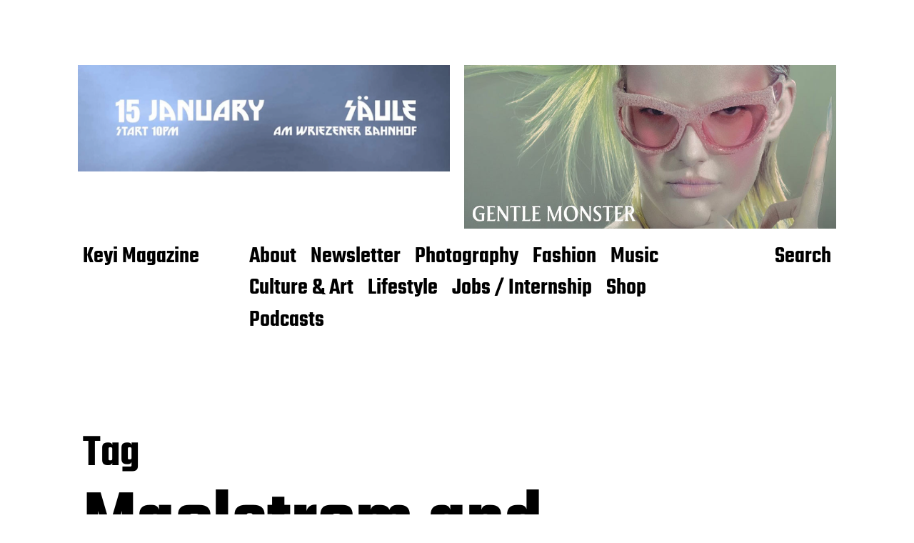

--- FILE ---
content_type: text/html; charset=UTF-8
request_url: https://www.keyimagazine.com/tag/maelstrom-and-louisahhh/
body_size: 14759
content:
<!DOCTYPE html>

<html class="no-js" lang="en-US">

	<head>

		<meta http-equiv="content-type" content="text/html" charset="UTF-8" />
		<meta name="viewport" content="width=device-width, initial-scale=1.0" >

		<link rel="profile" href="https://gmpg.org/xfn/11">

		<meta name='robots' content='index, follow, max-image-preview:large, max-snippet:-1, max-video-preview:-1' />
	<style>img:is([sizes="auto" i], [sizes^="auto," i]) { contain-intrinsic-size: 3000px 1500px }</style>
	
	<!-- This site is optimized with the Yoast SEO plugin v26.4 - https://yoast.com/wordpress/plugins/seo/ -->
	<title>Maelstrom and Louisahhh Archives - Keyi Magazine</title>
	<link rel="canonical" href="https://www.keyimagazine.com/tag/maelstrom-and-louisahhh/" />
	<meta property="og:locale" content="en_US" />
	<meta property="og:type" content="article" />
	<meta property="og:title" content="Maelstrom and Louisahhh Archives - Keyi Magazine" />
	<meta property="og:url" content="https://www.keyimagazine.com/tag/maelstrom-and-louisahhh/" />
	<meta property="og:site_name" content="Keyi Magazine" />
	<meta name="twitter:card" content="summary_large_image" />
	<script type="application/ld+json" class="yoast-schema-graph">{"@context":"https://schema.org","@graph":[{"@type":"CollectionPage","@id":"https://www.keyimagazine.com/tag/maelstrom-and-louisahhh/","url":"https://www.keyimagazine.com/tag/maelstrom-and-louisahhh/","name":"Maelstrom and Louisahhh Archives - Keyi Magazine","isPartOf":{"@id":"https://www.keyimagazine.com/#website"},"primaryImageOfPage":{"@id":"https://www.keyimagazine.com/tag/maelstrom-and-louisahhh/#primaryimage"},"image":{"@id":"https://www.keyimagazine.com/tag/maelstrom-and-louisahhh/#primaryimage"},"thumbnailUrl":"https://www.keyimagazine.com/wp-content/uploads/2023/01/I-am-not-a-casualty-copy2-copie.jpg","breadcrumb":{"@id":"https://www.keyimagazine.com/tag/maelstrom-and-louisahhh/#breadcrumb"},"inLanguage":"en-US"},{"@type":"ImageObject","inLanguage":"en-US","@id":"https://www.keyimagazine.com/tag/maelstrom-and-louisahhh/#primaryimage","url":"https://www.keyimagazine.com/wp-content/uploads/2023/01/I-am-not-a-casualty-copy2-copie.jpg","contentUrl":"https://www.keyimagazine.com/wp-content/uploads/2023/01/I-am-not-a-casualty-copy2-copie.jpg","width":900,"height":900},{"@type":"BreadcrumbList","@id":"https://www.keyimagazine.com/tag/maelstrom-and-louisahhh/#breadcrumb","itemListElement":[{"@type":"ListItem","position":1,"name":"Home","item":"https://www.keyimagazine.com/"},{"@type":"ListItem","position":2,"name":"Maelstrom and Louisahhh"}]},{"@type":"WebSite","@id":"https://www.keyimagazine.com/#website","url":"https://www.keyimagazine.com/","name":"Keyi Magazine","description":"Keyi Magazine - Fashion, art , music magazine","potentialAction":[{"@type":"SearchAction","target":{"@type":"EntryPoint","urlTemplate":"https://www.keyimagazine.com/?s={search_term_string}"},"query-input":{"@type":"PropertyValueSpecification","valueRequired":true,"valueName":"search_term_string"}}],"inLanguage":"en-US"}]}</script>
	<!-- / Yoast SEO plugin. -->


<link rel='dns-prefetch' href='//www.googletagmanager.com' />
<link rel="alternate" type="application/rss+xml" title="Keyi Magazine &raquo; Feed" href="https://www.keyimagazine.com/feed/" />
<link rel="alternate" type="application/rss+xml" title="Keyi Magazine &raquo; Maelstrom and Louisahhh Tag Feed" href="https://www.keyimagazine.com/tag/maelstrom-and-louisahhh/feed/" />
<script type="text/javascript">
/* <![CDATA[ */
window._wpemojiSettings = {"baseUrl":"https:\/\/s.w.org\/images\/core\/emoji\/16.0.1\/72x72\/","ext":".png","svgUrl":"https:\/\/s.w.org\/images\/core\/emoji\/16.0.1\/svg\/","svgExt":".svg","source":{"wpemoji":"https:\/\/www.keyimagazine.com\/wp-includes\/js\/wp-emoji.js?ver=6.8.3","twemoji":"https:\/\/www.keyimagazine.com\/wp-includes\/js\/twemoji.js?ver=6.8.3"}};
/**
 * @output wp-includes/js/wp-emoji-loader.js
 */

/**
 * Emoji Settings as exported in PHP via _print_emoji_detection_script().
 * @typedef WPEmojiSettings
 * @type {object}
 * @property {?object} source
 * @property {?string} source.concatemoji
 * @property {?string} source.twemoji
 * @property {?string} source.wpemoji
 * @property {?boolean} DOMReady
 * @property {?Function} readyCallback
 */

/**
 * Support tests.
 * @typedef SupportTests
 * @type {object}
 * @property {?boolean} flag
 * @property {?boolean} emoji
 */

/**
 * IIFE to detect emoji support and load Twemoji if needed.
 *
 * @param {Window} window
 * @param {Document} document
 * @param {WPEmojiSettings} settings
 */
( function wpEmojiLoader( window, document, settings ) {
	if ( typeof Promise === 'undefined' ) {
		return;
	}

	var sessionStorageKey = 'wpEmojiSettingsSupports';
	var tests = [ 'flag', 'emoji' ];

	/**
	 * Checks whether the browser supports offloading to a Worker.
	 *
	 * @since 6.3.0
	 *
	 * @private
	 *
	 * @returns {boolean}
	 */
	function supportsWorkerOffloading() {
		return (
			typeof Worker !== 'undefined' &&
			typeof OffscreenCanvas !== 'undefined' &&
			typeof URL !== 'undefined' &&
			URL.createObjectURL &&
			typeof Blob !== 'undefined'
		);
	}

	/**
	 * @typedef SessionSupportTests
	 * @type {object}
	 * @property {number} timestamp
	 * @property {SupportTests} supportTests
	 */

	/**
	 * Get support tests from session.
	 *
	 * @since 6.3.0
	 *
	 * @private
	 *
	 * @returns {?SupportTests} Support tests, or null if not set or older than 1 week.
	 */
	function getSessionSupportTests() {
		try {
			/** @type {SessionSupportTests} */
			var item = JSON.parse(
				sessionStorage.getItem( sessionStorageKey )
			);
			if (
				typeof item === 'object' &&
				typeof item.timestamp === 'number' &&
				new Date().valueOf() < item.timestamp + 604800 && // Note: Number is a week in seconds.
				typeof item.supportTests === 'object'
			) {
				return item.supportTests;
			}
		} catch ( e ) {}
		return null;
	}

	/**
	 * Persist the supports in session storage.
	 *
	 * @since 6.3.0
	 *
	 * @private
	 *
	 * @param {SupportTests} supportTests Support tests.
	 */
	function setSessionSupportTests( supportTests ) {
		try {
			/** @type {SessionSupportTests} */
			var item = {
				supportTests: supportTests,
				timestamp: new Date().valueOf()
			};

			sessionStorage.setItem(
				sessionStorageKey,
				JSON.stringify( item )
			);
		} catch ( e ) {}
	}

	/**
	 * Checks if two sets of Emoji characters render the same visually.
	 *
	 * This is used to determine if the browser is rendering an emoji with multiple data points
	 * correctly. set1 is the emoji in the correct form, using a zero-width joiner. set2 is the emoji
	 * in the incorrect form, using a zero-width space. If the two sets render the same, then the browser
	 * does not support the emoji correctly.
	 *
	 * This function may be serialized to run in a Worker. Therefore, it cannot refer to variables from the containing
	 * scope. Everything must be passed by parameters.
	 *
	 * @since 4.9.0
	 *
	 * @private
	 *
	 * @param {CanvasRenderingContext2D} context 2D Context.
	 * @param {string} set1 Set of Emoji to test.
	 * @param {string} set2 Set of Emoji to test.
	 *
	 * @return {boolean} True if the two sets render the same.
	 */
	function emojiSetsRenderIdentically( context, set1, set2 ) {
		// Cleanup from previous test.
		context.clearRect( 0, 0, context.canvas.width, context.canvas.height );
		context.fillText( set1, 0, 0 );
		var rendered1 = new Uint32Array(
			context.getImageData(
				0,
				0,
				context.canvas.width,
				context.canvas.height
			).data
		);

		// Cleanup from previous test.
		context.clearRect( 0, 0, context.canvas.width, context.canvas.height );
		context.fillText( set2, 0, 0 );
		var rendered2 = new Uint32Array(
			context.getImageData(
				0,
				0,
				context.canvas.width,
				context.canvas.height
			).data
		);

		return rendered1.every( function ( rendered2Data, index ) {
			return rendered2Data === rendered2[ index ];
		} );
	}

	/**
	 * Checks if the center point of a single emoji is empty.
	 *
	 * This is used to determine if the browser is rendering an emoji with a single data point
	 * correctly. The center point of an incorrectly rendered emoji will be empty. A correctly
	 * rendered emoji will have a non-zero value at the center point.
	 *
	 * This function may be serialized to run in a Worker. Therefore, it cannot refer to variables from the containing
	 * scope. Everything must be passed by parameters.
	 *
	 * @since 6.8.2
	 *
	 * @private
	 *
	 * @param {CanvasRenderingContext2D} context 2D Context.
	 * @param {string} emoji Emoji to test.
	 *
	 * @return {boolean} True if the center point is empty.
	 */
	function emojiRendersEmptyCenterPoint( context, emoji ) {
		// Cleanup from previous test.
		context.clearRect( 0, 0, context.canvas.width, context.canvas.height );
		context.fillText( emoji, 0, 0 );

		// Test if the center point (16, 16) is empty (0,0,0,0).
		var centerPoint = context.getImageData(16, 16, 1, 1);
		for ( var i = 0; i < centerPoint.data.length; i++ ) {
			if ( centerPoint.data[ i ] !== 0 ) {
				// Stop checking the moment it's known not to be empty.
				return false;
			}
		}

		return true;
	}

	/**
	 * Determines if the browser properly renders Emoji that Twemoji can supplement.
	 *
	 * This function may be serialized to run in a Worker. Therefore, it cannot refer to variables from the containing
	 * scope. Everything must be passed by parameters.
	 *
	 * @since 4.2.0
	 *
	 * @private
	 *
	 * @param {CanvasRenderingContext2D} context 2D Context.
	 * @param {string} type Whether to test for support of "flag" or "emoji".
	 * @param {Function} emojiSetsRenderIdentically Reference to emojiSetsRenderIdentically function, needed due to minification.
	 * @param {Function} emojiRendersEmptyCenterPoint Reference to emojiRendersEmptyCenterPoint function, needed due to minification.
	 *
	 * @return {boolean} True if the browser can render emoji, false if it cannot.
	 */
	function browserSupportsEmoji( context, type, emojiSetsRenderIdentically, emojiRendersEmptyCenterPoint ) {
		var isIdentical;

		switch ( type ) {
			case 'flag':
				/*
				 * Test for Transgender flag compatibility. Added in Unicode 13.
				 *
				 * To test for support, we try to render it, and compare the rendering to how it would look if
				 * the browser doesn't render it correctly (white flag emoji + transgender symbol).
				 */
				isIdentical = emojiSetsRenderIdentically(
					context,
					'\uD83C\uDFF3\uFE0F\u200D\u26A7\uFE0F', // as a zero-width joiner sequence
					'\uD83C\uDFF3\uFE0F\u200B\u26A7\uFE0F' // separated by a zero-width space
				);

				if ( isIdentical ) {
					return false;
				}

				/*
				 * Test for Sark flag compatibility. This is the least supported of the letter locale flags,
				 * so gives us an easy test for full support.
				 *
				 * To test for support, we try to render it, and compare the rendering to how it would look if
				 * the browser doesn't render it correctly ([C] + [Q]).
				 */
				isIdentical = emojiSetsRenderIdentically(
					context,
					'\uD83C\uDDE8\uD83C\uDDF6', // as the sequence of two code points
					'\uD83C\uDDE8\u200B\uD83C\uDDF6' // as the two code points separated by a zero-width space
				);

				if ( isIdentical ) {
					return false;
				}

				/*
				 * Test for English flag compatibility. England is a country in the United Kingdom, it
				 * does not have a two letter locale code but rather a five letter sub-division code.
				 *
				 * To test for support, we try to render it, and compare the rendering to how it would look if
				 * the browser doesn't render it correctly (black flag emoji + [G] + [B] + [E] + [N] + [G]).
				 */
				isIdentical = emojiSetsRenderIdentically(
					context,
					// as the flag sequence
					'\uD83C\uDFF4\uDB40\uDC67\uDB40\uDC62\uDB40\uDC65\uDB40\uDC6E\uDB40\uDC67\uDB40\uDC7F',
					// with each code point separated by a zero-width space
					'\uD83C\uDFF4\u200B\uDB40\uDC67\u200B\uDB40\uDC62\u200B\uDB40\uDC65\u200B\uDB40\uDC6E\u200B\uDB40\uDC67\u200B\uDB40\uDC7F'
				);

				return ! isIdentical;
			case 'emoji':
				/*
				 * Does Emoji 16.0 cause the browser to go splat?
				 *
				 * To test for Emoji 16.0 support, try to render a new emoji: Splatter.
				 *
				 * The splatter emoji is a single code point emoji. Testing for browser support
				 * required testing the center point of the emoji to see if it is empty.
				 *
				 * 0xD83E 0xDEDF (\uD83E\uDEDF) == 🫟 Splatter.
				 *
				 * When updating this test, please ensure that the emoji is either a single code point
				 * or switch to using the emojiSetsRenderIdentically function and testing with a zero-width
				 * joiner vs a zero-width space.
				 */
				var notSupported = emojiRendersEmptyCenterPoint( context, '\uD83E\uDEDF' );
				return ! notSupported;
		}

		return false;
	}

	/**
	 * Checks emoji support tests.
	 *
	 * This function may be serialized to run in a Worker. Therefore, it cannot refer to variables from the containing
	 * scope. Everything must be passed by parameters.
	 *
	 * @since 6.3.0
	 *
	 * @private
	 *
	 * @param {string[]} tests Tests.
	 * @param {Function} browserSupportsEmoji Reference to browserSupportsEmoji function, needed due to minification.
	 * @param {Function} emojiSetsRenderIdentically Reference to emojiSetsRenderIdentically function, needed due to minification.
	 * @param {Function} emojiRendersEmptyCenterPoint Reference to emojiRendersEmptyCenterPoint function, needed due to minification.
	 *
	 * @return {SupportTests} Support tests.
	 */
	function testEmojiSupports( tests, browserSupportsEmoji, emojiSetsRenderIdentically, emojiRendersEmptyCenterPoint ) {
		var canvas;
		if (
			typeof WorkerGlobalScope !== 'undefined' &&
			self instanceof WorkerGlobalScope
		) {
			canvas = new OffscreenCanvas( 300, 150 ); // Dimensions are default for HTMLCanvasElement.
		} else {
			canvas = document.createElement( 'canvas' );
		}

		var context = canvas.getContext( '2d', { willReadFrequently: true } );

		/*
		 * Chrome on OS X added native emoji rendering in M41. Unfortunately,
		 * it doesn't work when the font is bolder than 500 weight. So, we
		 * check for bold rendering support to avoid invisible emoji in Chrome.
		 */
		context.textBaseline = 'top';
		context.font = '600 32px Arial';

		var supports = {};
		tests.forEach( function ( test ) {
			supports[ test ] = browserSupportsEmoji( context, test, emojiSetsRenderIdentically, emojiRendersEmptyCenterPoint );
		} );
		return supports;
	}

	/**
	 * Adds a script to the head of the document.
	 *
	 * @ignore
	 *
	 * @since 4.2.0
	 *
	 * @param {string} src The url where the script is located.
	 *
	 * @return {void}
	 */
	function addScript( src ) {
		var script = document.createElement( 'script' );
		script.src = src;
		script.defer = true;
		document.head.appendChild( script );
	}

	settings.supports = {
		everything: true,
		everythingExceptFlag: true
	};

	// Create a promise for DOMContentLoaded since the worker logic may finish after the event has fired.
	var domReadyPromise = new Promise( function ( resolve ) {
		document.addEventListener( 'DOMContentLoaded', resolve, {
			once: true
		} );
	} );

	// Obtain the emoji support from the browser, asynchronously when possible.
	new Promise( function ( resolve ) {
		var supportTests = getSessionSupportTests();
		if ( supportTests ) {
			resolve( supportTests );
			return;
		}

		if ( supportsWorkerOffloading() ) {
			try {
				// Note that the functions are being passed as arguments due to minification.
				var workerScript =
					'postMessage(' +
					testEmojiSupports.toString() +
					'(' +
					[
						JSON.stringify( tests ),
						browserSupportsEmoji.toString(),
						emojiSetsRenderIdentically.toString(),
						emojiRendersEmptyCenterPoint.toString()
					].join( ',' ) +
					'));';
				var blob = new Blob( [ workerScript ], {
					type: 'text/javascript'
				} );
				var worker = new Worker( URL.createObjectURL( blob ), { name: 'wpTestEmojiSupports' } );
				worker.onmessage = function ( event ) {
					supportTests = event.data;
					setSessionSupportTests( supportTests );
					worker.terminate();
					resolve( supportTests );
				};
				return;
			} catch ( e ) {}
		}

		supportTests = testEmojiSupports( tests, browserSupportsEmoji, emojiSetsRenderIdentically, emojiRendersEmptyCenterPoint );
		setSessionSupportTests( supportTests );
		resolve( supportTests );
	} )
		// Once the browser emoji support has been obtained from the session, finalize the settings.
		.then( function ( supportTests ) {
			/*
			 * Tests the browser support for flag emojis and other emojis, and adjusts the
			 * support settings accordingly.
			 */
			for ( var test in supportTests ) {
				settings.supports[ test ] = supportTests[ test ];

				settings.supports.everything =
					settings.supports.everything && settings.supports[ test ];

				if ( 'flag' !== test ) {
					settings.supports.everythingExceptFlag =
						settings.supports.everythingExceptFlag &&
						settings.supports[ test ];
				}
			}

			settings.supports.everythingExceptFlag =
				settings.supports.everythingExceptFlag &&
				! settings.supports.flag;

			// Sets DOMReady to false and assigns a ready function to settings.
			settings.DOMReady = false;
			settings.readyCallback = function () {
				settings.DOMReady = true;
			};
		} )
		.then( function () {
			return domReadyPromise;
		} )
		.then( function () {
			// When the browser can not render everything we need to load a polyfill.
			if ( ! settings.supports.everything ) {
				settings.readyCallback();

				var src = settings.source || {};

				if ( src.concatemoji ) {
					addScript( src.concatemoji );
				} else if ( src.wpemoji && src.twemoji ) {
					addScript( src.twemoji );
					addScript( src.wpemoji );
				}
			}
		} );
} )( window, document, window._wpemojiSettings );

/* ]]> */
</script>
<style id='wp-emoji-styles-inline-css' type='text/css'>

	img.wp-smiley, img.emoji {
		display: inline !important;
		border: none !important;
		box-shadow: none !important;
		height: 1em !important;
		width: 1em !important;
		margin: 0 0.07em !important;
		vertical-align: -0.1em !important;
		background: none !important;
		padding: 0 !important;
	}
</style>
<link rel='stylesheet' id='wp-block-library-css' href='https://www.keyimagazine.com/wp-includes/css/dist/block-library/style.css?ver=6.8.3' type='text/css' media='all' />
<style id='classic-theme-styles-inline-css' type='text/css'>
/**
 * These rules are needed for backwards compatibility.
 * They should match the button element rules in the base theme.json file.
 */
.wp-block-button__link {
	color: #ffffff;
	background-color: #32373c;
	border-radius: 9999px; /* 100% causes an oval, but any explicit but really high value retains the pill shape. */

	/* This needs a low specificity so it won't override the rules from the button element if defined in theme.json. */
	box-shadow: none;
	text-decoration: none;

	/* The extra 2px are added to size solids the same as the outline versions.*/
	padding: calc(0.667em + 2px) calc(1.333em + 2px);

	font-size: 1.125em;
}

.wp-block-file__button {
	background: #32373c;
	color: #ffffff;
	text-decoration: none;
}

</style>
<link rel='stylesheet' id='wc-blocks-vendors-style-css' href='https://www.keyimagazine.com/wp-content/plugins/woocommerce/packages/woocommerce-blocks/build/wc-blocks-vendors-style.css?ver=1649712514' type='text/css' media='all' />
<link rel='stylesheet' id='wc-blocks-style-css' href='https://www.keyimagazine.com/wp-content/plugins/woocommerce/packages/woocommerce-blocks/build/wc-blocks-style.css?ver=1649712514' type='text/css' media='all' />
<style id='global-styles-inline-css' type='text/css'>
:root{--wp--preset--aspect-ratio--square: 1;--wp--preset--aspect-ratio--4-3: 4/3;--wp--preset--aspect-ratio--3-4: 3/4;--wp--preset--aspect-ratio--3-2: 3/2;--wp--preset--aspect-ratio--2-3: 2/3;--wp--preset--aspect-ratio--16-9: 16/9;--wp--preset--aspect-ratio--9-16: 9/16;--wp--preset--color--black: #000000;--wp--preset--color--cyan-bluish-gray: #abb8c3;--wp--preset--color--white: #FFF;--wp--preset--color--pale-pink: #f78da7;--wp--preset--color--vivid-red: #cf2e2e;--wp--preset--color--luminous-vivid-orange: #ff6900;--wp--preset--color--luminous-vivid-amber: #fcb900;--wp--preset--color--light-green-cyan: #7bdcb5;--wp--preset--color--vivid-green-cyan: #00d084;--wp--preset--color--pale-cyan-blue: #8ed1fc;--wp--preset--color--vivid-cyan-blue: #0693e3;--wp--preset--color--vivid-purple: #9b51e0;--wp--preset--color--accent: #F9423A;--wp--preset--color--dark-gray: #333333;--wp--preset--color--gray: #767676;--wp--preset--color--light-gray: #DDDDDD;--wp--preset--gradient--vivid-cyan-blue-to-vivid-purple: linear-gradient(135deg,rgba(6,147,227,1) 0%,rgb(155,81,224) 100%);--wp--preset--gradient--light-green-cyan-to-vivid-green-cyan: linear-gradient(135deg,rgb(122,220,180) 0%,rgb(0,208,130) 100%);--wp--preset--gradient--luminous-vivid-amber-to-luminous-vivid-orange: linear-gradient(135deg,rgba(252,185,0,1) 0%,rgba(255,105,0,1) 100%);--wp--preset--gradient--luminous-vivid-orange-to-vivid-red: linear-gradient(135deg,rgba(255,105,0,1) 0%,rgb(207,46,46) 100%);--wp--preset--gradient--very-light-gray-to-cyan-bluish-gray: linear-gradient(135deg,rgb(238,238,238) 0%,rgb(169,184,195) 100%);--wp--preset--gradient--cool-to-warm-spectrum: linear-gradient(135deg,rgb(74,234,220) 0%,rgb(151,120,209) 20%,rgb(207,42,186) 40%,rgb(238,44,130) 60%,rgb(251,105,98) 80%,rgb(254,248,76) 100%);--wp--preset--gradient--blush-light-purple: linear-gradient(135deg,rgb(255,206,236) 0%,rgb(152,150,240) 100%);--wp--preset--gradient--blush-bordeaux: linear-gradient(135deg,rgb(254,205,165) 0%,rgb(254,45,45) 50%,rgb(107,0,62) 100%);--wp--preset--gradient--luminous-dusk: linear-gradient(135deg,rgb(255,203,112) 0%,rgb(199,81,192) 50%,rgb(65,88,208) 100%);--wp--preset--gradient--pale-ocean: linear-gradient(135deg,rgb(255,245,203) 0%,rgb(182,227,212) 50%,rgb(51,167,181) 100%);--wp--preset--gradient--electric-grass: linear-gradient(135deg,rgb(202,248,128) 0%,rgb(113,206,126) 100%);--wp--preset--gradient--midnight: linear-gradient(135deg,rgb(2,3,129) 0%,rgb(40,116,252) 100%);--wp--preset--font-size--small: 16px;--wp--preset--font-size--medium: 20px;--wp--preset--font-size--large: 24px;--wp--preset--font-size--x-large: 42px;--wp--preset--font-size--regular: 20px;--wp--preset--font-size--larger: 32px;--wp--preset--spacing--20: 0.44rem;--wp--preset--spacing--30: 0.67rem;--wp--preset--spacing--40: 1rem;--wp--preset--spacing--50: 1.5rem;--wp--preset--spacing--60: 2.25rem;--wp--preset--spacing--70: 3.38rem;--wp--preset--spacing--80: 5.06rem;--wp--preset--shadow--natural: 6px 6px 9px rgba(0, 0, 0, 0.2);--wp--preset--shadow--deep: 12px 12px 50px rgba(0, 0, 0, 0.4);--wp--preset--shadow--sharp: 6px 6px 0px rgba(0, 0, 0, 0.2);--wp--preset--shadow--outlined: 6px 6px 0px -3px rgba(255, 255, 255, 1), 6px 6px rgba(0, 0, 0, 1);--wp--preset--shadow--crisp: 6px 6px 0px rgba(0, 0, 0, 1);}:where(.is-layout-flex){gap: 0.5em;}:where(.is-layout-grid){gap: 0.5em;}body .is-layout-flex{display: flex;}.is-layout-flex{flex-wrap: wrap;align-items: center;}.is-layout-flex > :is(*, div){margin: 0;}body .is-layout-grid{display: grid;}.is-layout-grid > :is(*, div){margin: 0;}:where(.wp-block-columns.is-layout-flex){gap: 2em;}:where(.wp-block-columns.is-layout-grid){gap: 2em;}:where(.wp-block-post-template.is-layout-flex){gap: 1.25em;}:where(.wp-block-post-template.is-layout-grid){gap: 1.25em;}.has-black-color{color: var(--wp--preset--color--black) !important;}.has-cyan-bluish-gray-color{color: var(--wp--preset--color--cyan-bluish-gray) !important;}.has-white-color{color: var(--wp--preset--color--white) !important;}.has-pale-pink-color{color: var(--wp--preset--color--pale-pink) !important;}.has-vivid-red-color{color: var(--wp--preset--color--vivid-red) !important;}.has-luminous-vivid-orange-color{color: var(--wp--preset--color--luminous-vivid-orange) !important;}.has-luminous-vivid-amber-color{color: var(--wp--preset--color--luminous-vivid-amber) !important;}.has-light-green-cyan-color{color: var(--wp--preset--color--light-green-cyan) !important;}.has-vivid-green-cyan-color{color: var(--wp--preset--color--vivid-green-cyan) !important;}.has-pale-cyan-blue-color{color: var(--wp--preset--color--pale-cyan-blue) !important;}.has-vivid-cyan-blue-color{color: var(--wp--preset--color--vivid-cyan-blue) !important;}.has-vivid-purple-color{color: var(--wp--preset--color--vivid-purple) !important;}.has-black-background-color{background-color: var(--wp--preset--color--black) !important;}.has-cyan-bluish-gray-background-color{background-color: var(--wp--preset--color--cyan-bluish-gray) !important;}.has-white-background-color{background-color: var(--wp--preset--color--white) !important;}.has-pale-pink-background-color{background-color: var(--wp--preset--color--pale-pink) !important;}.has-vivid-red-background-color{background-color: var(--wp--preset--color--vivid-red) !important;}.has-luminous-vivid-orange-background-color{background-color: var(--wp--preset--color--luminous-vivid-orange) !important;}.has-luminous-vivid-amber-background-color{background-color: var(--wp--preset--color--luminous-vivid-amber) !important;}.has-light-green-cyan-background-color{background-color: var(--wp--preset--color--light-green-cyan) !important;}.has-vivid-green-cyan-background-color{background-color: var(--wp--preset--color--vivid-green-cyan) !important;}.has-pale-cyan-blue-background-color{background-color: var(--wp--preset--color--pale-cyan-blue) !important;}.has-vivid-cyan-blue-background-color{background-color: var(--wp--preset--color--vivid-cyan-blue) !important;}.has-vivid-purple-background-color{background-color: var(--wp--preset--color--vivid-purple) !important;}.has-black-border-color{border-color: var(--wp--preset--color--black) !important;}.has-cyan-bluish-gray-border-color{border-color: var(--wp--preset--color--cyan-bluish-gray) !important;}.has-white-border-color{border-color: var(--wp--preset--color--white) !important;}.has-pale-pink-border-color{border-color: var(--wp--preset--color--pale-pink) !important;}.has-vivid-red-border-color{border-color: var(--wp--preset--color--vivid-red) !important;}.has-luminous-vivid-orange-border-color{border-color: var(--wp--preset--color--luminous-vivid-orange) !important;}.has-luminous-vivid-amber-border-color{border-color: var(--wp--preset--color--luminous-vivid-amber) !important;}.has-light-green-cyan-border-color{border-color: var(--wp--preset--color--light-green-cyan) !important;}.has-vivid-green-cyan-border-color{border-color: var(--wp--preset--color--vivid-green-cyan) !important;}.has-pale-cyan-blue-border-color{border-color: var(--wp--preset--color--pale-cyan-blue) !important;}.has-vivid-cyan-blue-border-color{border-color: var(--wp--preset--color--vivid-cyan-blue) !important;}.has-vivid-purple-border-color{border-color: var(--wp--preset--color--vivid-purple) !important;}.has-vivid-cyan-blue-to-vivid-purple-gradient-background{background: var(--wp--preset--gradient--vivid-cyan-blue-to-vivid-purple) !important;}.has-light-green-cyan-to-vivid-green-cyan-gradient-background{background: var(--wp--preset--gradient--light-green-cyan-to-vivid-green-cyan) !important;}.has-luminous-vivid-amber-to-luminous-vivid-orange-gradient-background{background: var(--wp--preset--gradient--luminous-vivid-amber-to-luminous-vivid-orange) !important;}.has-luminous-vivid-orange-to-vivid-red-gradient-background{background: var(--wp--preset--gradient--luminous-vivid-orange-to-vivid-red) !important;}.has-very-light-gray-to-cyan-bluish-gray-gradient-background{background: var(--wp--preset--gradient--very-light-gray-to-cyan-bluish-gray) !important;}.has-cool-to-warm-spectrum-gradient-background{background: var(--wp--preset--gradient--cool-to-warm-spectrum) !important;}.has-blush-light-purple-gradient-background{background: var(--wp--preset--gradient--blush-light-purple) !important;}.has-blush-bordeaux-gradient-background{background: var(--wp--preset--gradient--blush-bordeaux) !important;}.has-luminous-dusk-gradient-background{background: var(--wp--preset--gradient--luminous-dusk) !important;}.has-pale-ocean-gradient-background{background: var(--wp--preset--gradient--pale-ocean) !important;}.has-electric-grass-gradient-background{background: var(--wp--preset--gradient--electric-grass) !important;}.has-midnight-gradient-background{background: var(--wp--preset--gradient--midnight) !important;}.has-small-font-size{font-size: var(--wp--preset--font-size--small) !important;}.has-medium-font-size{font-size: var(--wp--preset--font-size--medium) !important;}.has-large-font-size{font-size: var(--wp--preset--font-size--large) !important;}.has-x-large-font-size{font-size: var(--wp--preset--font-size--x-large) !important;}
:where(.wp-block-post-template.is-layout-flex){gap: 1.25em;}:where(.wp-block-post-template.is-layout-grid){gap: 1.25em;}
:where(.wp-block-columns.is-layout-flex){gap: 2em;}:where(.wp-block-columns.is-layout-grid){gap: 2em;}
:root :where(.wp-block-pullquote){font-size: 1.5em;line-height: 1.6;}
</style>
<link rel='stylesheet' id='woocommerce-layout-css' href='https://www.keyimagazine.com/wp-content/plugins/woocommerce/assets/css/woocommerce-layout.css?ver=6.3.1' type='text/css' media='all' />
<link rel='stylesheet' id='woocommerce-smallscreen-css' href='https://www.keyimagazine.com/wp-content/plugins/woocommerce/assets/css/woocommerce-smallscreen.css?ver=6.3.1' type='text/css' media='only screen and (max-width: 768px)' />
<link rel='stylesheet' id='woocommerce-general-css' href='https://www.keyimagazine.com/wp-content/plugins/woocommerce/assets/css/woocommerce.css?ver=6.3.1' type='text/css' media='all' />
<style id='woocommerce-inline-inline-css' type='text/css'>
.woocommerce form .form-row .required { visibility: visible; }
</style>
<link rel='stylesheet' id='miyazaki-google-fonts-css' href='https://www.keyimagazine.com/wp-content/themes/miyazaki/assets/css/fonts.css?ver=6.8.3' type='text/css' media='all' />
<link rel='stylesheet' id='miyazaki-style-css' href='https://www.keyimagazine.com/wp-content/themes/miyazaki/style.css?ver=2.2' type='text/css' media='all' />
<link rel='stylesheet' id='newsletter-css' href='https://www.keyimagazine.com/wp-content/plugins/newsletter/style.css?ver=8.5.2' type='text/css' media='all' />
<script type="text/javascript" src="https://www.keyimagazine.com/wp-includes/js/jquery/jquery.js?ver=3.7.1" id="jquery-core-js"></script>
<script type="text/javascript" src="https://www.keyimagazine.com/wp-includes/js/jquery/jquery-migrate.js?ver=3.4.1" id="jquery-migrate-js"></script>
<script type="text/javascript" src="https://www.keyimagazine.com/wp-content/plugins/elementor-pro/assets/js/page-transitions.js?ver=3.24.2" id="page-transitions-js"></script>

<!-- Google tag (gtag.js) snippet added by Site Kit -->
<!-- Google Analytics snippet added by Site Kit -->
<script type="text/javascript" src="https://www.googletagmanager.com/gtag/js?id=GT-W6B35TN" id="google_gtagjs-js" async></script>
<script type="text/javascript" id="google_gtagjs-js-after">
/* <![CDATA[ */
window.dataLayer = window.dataLayer || [];function gtag(){dataLayer.push(arguments);}
gtag("set","linker",{"domains":["www.keyimagazine.com"]});
gtag("js", new Date());
gtag("set", "developer_id.dZTNiMT", true);
gtag("config", "GT-W6B35TN");
/* ]]> */
</script>
<link rel="https://api.w.org/" href="https://www.keyimagazine.com/wp-json/" /><link rel="alternate" title="JSON" type="application/json" href="https://www.keyimagazine.com/wp-json/wp/v2/tags/528" /><link rel="EditURI" type="application/rsd+xml" title="RSD" href="https://www.keyimagazine.com/xmlrpc.php?rsd" />
<meta name="generator" content="WordPress 6.8.3" />
<meta name="generator" content="WooCommerce 6.3.1" />
<meta name="generator" content="Site Kit by Google 1.166.0" />		<script>document.documentElement.className = document.documentElement.className.replace( 'no-js', 'js' );</script>
			<noscript><style>.woocommerce-product-gallery{ opacity: 1 !important; }</style></noscript>
	<meta name="generator" content="Elementor 3.33.2; features: additional_custom_breakpoints; settings: css_print_method-external, google_font-enabled, font_display-swap">
			<style>
				.e-con.e-parent:nth-of-type(n+4):not(.e-lazyloaded):not(.e-no-lazyload),
				.e-con.e-parent:nth-of-type(n+4):not(.e-lazyloaded):not(.e-no-lazyload) * {
					background-image: none !important;
				}
				@media screen and (max-height: 1024px) {
					.e-con.e-parent:nth-of-type(n+3):not(.e-lazyloaded):not(.e-no-lazyload),
					.e-con.e-parent:nth-of-type(n+3):not(.e-lazyloaded):not(.e-no-lazyload) * {
						background-image: none !important;
					}
				}
				@media screen and (max-height: 640px) {
					.e-con.e-parent:nth-of-type(n+2):not(.e-lazyloaded):not(.e-no-lazyload),
					.e-con.e-parent:nth-of-type(n+2):not(.e-lazyloaded):not(.e-no-lazyload) * {
						background-image: none !important;
					}
				}
			</style>
			<link rel="icon" href="https://www.keyimagazine.com/wp-content/uploads/2021/01/cropped-keyimagazine-21th-full-tinna7-32x32.jpg" sizes="32x32" />
<link rel="icon" href="https://www.keyimagazine.com/wp-content/uploads/2021/01/cropped-keyimagazine-21th-full-tinna7-192x192.jpg" sizes="192x192" />
<link rel="apple-touch-icon" href="https://www.keyimagazine.com/wp-content/uploads/2021/01/cropped-keyimagazine-21th-full-tinna7-180x180.jpg" />
<meta name="msapplication-TileImage" content="https://www.keyimagazine.com/wp-content/uploads/2021/01/cropped-keyimagazine-21th-full-tinna7-270x270.jpg" />
		<style type="text/css" id="wp-custom-css">
			#posts{
	opacity: 1 !important
}
.main-menu > li {
	margin: 1rem 0 0 2rem;
}
.posts{
	opacity: 1 !important
}
/* Create two equal columns that floats next to each other */
.columnn {
  float: left;
  width: 50%;
  padding: 10px 10px 20px 10px;
}
.columnn img{
	width:100%;
}

/* Clear floats after the columns */
.row-2:after {
  content: "";
  display: table;
  clear: both;
}
.row-2 {
	margin-left:2%;
	margin-right:2%;
}
html,body{
	margin:38px;
}

/* Responsive layout - makes the two columns stack on top of each other instead of next to each other */
@media screen and (max-width: 600px) {
  .columnn {
    width: 100%;
  }
	.columnn img{
	width: 100%;
}
	html,body{
	margin:0px;
}
}
		</style>
		
	</head>

	<body data-rsssl=1 class="archive tag tag-maelstrom-and-louisahhh tag-528 wp-theme-miyazaki theme-miyazaki woocommerce-no-js pagination-type-scroll elementor-default elementor-kit-6971">

				<e-page-transition preloader-type="animation" preloader-animation-type="two-way-progress-bar" class="e-page-transition--entering" exclude="^https\:\/\/www\.keyimagazine\.com\/wp\-admin\/">
					</e-page-transition>
		
		<a class="faux-button skip-link" href="#site-content">Skip to the content</a>

		<header id="site-header">

			
	<div class="row-2">
      <div class="columnn" >
    	<a href="https://www.keyimagazine.com/2025/12/09/15th-jan-2026-keyi-magazine-x-saule-berghain-w-dina-summer-live-diego-montiel-nanzhen-yang-more/">
		<img src="https://www.keyimagazine.com/wp-content/uploads/2025/12/Screenshot-2025-12-18-at-22.49.17.png"></a>
     </div>
    <div class="columnn">
  	<a href="https://www.gentlemonster.com/int/en">
		<img src="https://www.keyimagazine.com/wp-content/uploads/2025/11/gentle-monster-campaign-banner-001.jpg" alt="second-banner" class="col-image" ></a>
		<style>
			img.col-image{
				height:229px !important;
			}
		</style>
  </div>
</div>
			<div class="section-inner">
				<div class="header-left">

					
							<p class="site-title"><a href="https://www.keyimagazine.com/">Keyi Magazine</a></p>

						
					
					<ul class="main-menu header-menu reset-list-style">
						<li id="menu-item-11539" class="menu-item menu-item-type-post_type menu-item-object-page menu-item-11539"><a href="https://www.keyimagazine.com/about/">About</a></li>
<li id="menu-item-1600" class="menu-item menu-item-type-post_type menu-item-object-page menu-item-1600"><a href="https://www.keyimagazine.com/newsletter/">Newsletter</a></li>
<li id="menu-item-1260" class="menu-item menu-item-type-taxonomy menu-item-object-category menu-item-1260"><a href="https://www.keyimagazine.com/category/photography/">Photography</a></li>
<li id="menu-item-1259" class="menu-item menu-item-type-taxonomy menu-item-object-category menu-item-1259"><a href="https://www.keyimagazine.com/category/fashion/">Fashion</a></li>
<li id="menu-item-1247" class="menu-item menu-item-type-taxonomy menu-item-object-category menu-item-1247"><a href="https://www.keyimagazine.com/category/music/">Music</a></li>
<li id="menu-item-1261" class="menu-item menu-item-type-taxonomy menu-item-object-category menu-item-1261"><a href="https://www.keyimagazine.com/category/culture/">Culture &#038; Art</a></li>
<li id="menu-item-12280" class="menu-item menu-item-type-taxonomy menu-item-object-category menu-item-12280"><a href="https://www.keyimagazine.com/category/lifestyle/">Lifestyle</a></li>
<li id="menu-item-1270" class="menu-item menu-item-type-post_type menu-item-object-page menu-item-1270"><a href="https://www.keyimagazine.com/jobs-keyimagazine/">Jobs / Internship</a></li>
<li id="menu-item-4270" class="menu-item menu-item-type-custom menu-item-object-custom menu-item-4270"><a href="https://www.keyimagazine.online">Shop</a></li>
<li id="menu-item-28406" class="menu-item menu-item-type-post_type menu-item-object-page menu-item-28406"><a href="https://www.keyimagazine.com/podcasts-keyi/">Podcasts</a></li>
					</ul><!-- .main-menu -->

				</div><!-- .header-left -->

				<div class="header-right">

					<button class="toggle nav-toggle" data-toggle-target=".mobile-menu-wrapper" data-toggle-scroll-lock="true">
						<label>
							<span class="show">Menu</span>
							<span class="hide">Close</span>
						</label>
						<div class="bars">
							<div class="bar"></div>
							<div class="bar"></div>
							<div class="bar"></div>
						</div><!-- .bars -->
					</button><!-- .nav-toggle -->

					
						<button class="toggle search-toggle" data-toggle-target=".search-overlay" data-toggle-scroll-lock="true" data-set-focus=".search-overlay .search-field">
							Search						</button><!-- .search-toggle -->

					
				</div><!-- .header-right -->

			</div><!-- .section-inner -->

		</header><!-- #site-header -->

		<div class="mobile-menu-wrapper cover-modal" data-untoggle-above="1020" data-modal-target-string=".mobile-menu-wrapper">

			<div class="mobile-menu-container section-inner">

				<div class="mobile-menu-top">

					<ul class="mobile-menu header-menu reset-list-style">
						<li class="menu-item menu-item-type-post_type menu-item-object-page menu-item-11539"><a href="https://www.keyimagazine.com/about/">About</a></li>
<li class="menu-item menu-item-type-post_type menu-item-object-page menu-item-1600"><a href="https://www.keyimagazine.com/newsletter/">Newsletter</a></li>
<li class="menu-item menu-item-type-taxonomy menu-item-object-category menu-item-1260"><a href="https://www.keyimagazine.com/category/photography/">Photography</a></li>
<li class="menu-item menu-item-type-taxonomy menu-item-object-category menu-item-1259"><a href="https://www.keyimagazine.com/category/fashion/">Fashion</a></li>
<li class="menu-item menu-item-type-taxonomy menu-item-object-category menu-item-1247"><a href="https://www.keyimagazine.com/category/music/">Music</a></li>
<li class="menu-item menu-item-type-taxonomy menu-item-object-category menu-item-1261"><a href="https://www.keyimagazine.com/category/culture/">Culture &#038; Art</a></li>
<li class="menu-item menu-item-type-taxonomy menu-item-object-category menu-item-12280"><a href="https://www.keyimagazine.com/category/lifestyle/">Lifestyle</a></li>
<li class="menu-item menu-item-type-post_type menu-item-object-page menu-item-1270"><a href="https://www.keyimagazine.com/jobs-keyimagazine/">Jobs / Internship</a></li>
<li class="menu-item menu-item-type-custom menu-item-object-custom menu-item-4270"><a href="https://www.keyimagazine.online">Shop</a></li>
<li class="menu-item menu-item-type-post_type menu-item-object-page menu-item-28406"><a href="https://www.keyimagazine.com/podcasts-keyi/">Podcasts</a></li>
					</ul>

				</div><!-- .mobile-menu-top -->

				
					<div class="overlay-search-form">
						
<form role="search" method="get" class="search-form" action="https://www.keyimagazine.com/">
	<label for="search-form-6967e55f53e27">
		<span class="screen-reader-text">Search for:</span>
		<img aria-hidden src="https://www.keyimagazine.com/wp-content/themes/miyazaki/assets/images/icons/spyglass-white.svg" />
	</label>
	<input type="search" id="search-form-6967e55f53e27" class="search-field" placeholder="Search for&hellip;" value="" name="s" />
	<button type="submit" class="search-submit">Search</button>
</form>
					</div><!-- .overlay-search-form -->

				
			</div><!-- .mobile-menu -->

		</div><!-- .mobile-menu-wrapper -->

		
			<div class="search-overlay cover-modal" data-untoggle-below="1020" data-modal-target-string=".search-overlay">

				<div class="section-inner overlay-search-form search-overlay-form-wrapper">
					
<form role="search" method="get" class="search-form" action="https://www.keyimagazine.com/">
	<label for="search-form-6967e55f53f04">
		<span class="screen-reader-text">Search for:</span>
		<img aria-hidden src="https://www.keyimagazine.com/wp-content/themes/miyazaki/assets/images/icons/spyglass-white.svg" />
	</label>
	<input type="search" id="search-form-6967e55f53f04" class="search-field" placeholder="Search for&hellip;" value="" name="s" />
	<button type="submit" class="search-submit">Search</button>
</form>
				</div><!-- .section-inner -->

			</div><!-- .search-overlay -->

		
		
<main id="site-content">
	
	
	
	<div class="section-inner">
		
		
			<header class="archive-header ">

				<div class="archive-header-titles">

					<h3 class="archive-title-prefix">Tag</h3>
					
					<h1 class="archive-title">
						Maelstrom and Louisahhh													<div class="results-count length-1">1</div>
											</h1>

				</div><!-- .header-titles -->

				
			</header><!-- .archive-header -->

		
		
			<div class="posts load-more-target" id="posts">

				<div class="grid-sizer"></div>

				<article class="preview preview-post do-spot post-7025 post type-post status-publish format-standard has-post-thumbnail hentry category-art category-culture category-music category-news category-premieres tag-keyimagazine tag-keyimagazineberlin tag-louisahhh tag-maelstrom tag-maelstrom-and-louisahhh has-thumbnail" id="post-7025">

	<div class="preview-wrapper">

		
			<a href="https://www.keyimagazine.com/2023/01/13/maelstrom-louisahhh-raar/" class="preview-image">

				<img fetchpriority="high" width="400" height="400" src="https://www.keyimagazine.com/wp-content/uploads/2023/01/I-am-not-a-casualty-copy2-copie-400x400.jpg" class="attachment-miyazaki_preview_image_low_resolution size-miyazaki_preview_image_low_resolution wp-post-image" alt="" decoding="async" srcset="https://www.keyimagazine.com/wp-content/uploads/2023/01/I-am-not-a-casualty-copy2-copie-400x400.jpg 400w, https://www.keyimagazine.com/wp-content/uploads/2023/01/I-am-not-a-casualty-copy2-copie-300x300.jpg 300w, https://www.keyimagazine.com/wp-content/uploads/2023/01/I-am-not-a-casualty-copy2-copie-150x150.jpg 150w, https://www.keyimagazine.com/wp-content/uploads/2023/01/I-am-not-a-casualty-copy2-copie-768x768.jpg 768w, https://www.keyimagazine.com/wp-content/uploads/2023/01/I-am-not-a-casualty-copy2-copie-800x800.jpg 800w, https://www.keyimagazine.com/wp-content/uploads/2023/01/I-am-not-a-casualty-copy2-copie-600x600.jpg 600w, https://www.keyimagazine.com/wp-content/uploads/2023/01/I-am-not-a-casualty-copy2-copie-100x100.jpg 100w, https://www.keyimagazine.com/wp-content/uploads/2023/01/I-am-not-a-casualty-copy2-copie-60x60.jpg 60w, https://www.keyimagazine.com/wp-content/uploads/2023/01/I-am-not-a-casualty-copy2-copie-90x90.jpg 90w, https://www.keyimagazine.com/wp-content/uploads/2023/01/I-am-not-a-casualty-copy2-copie.jpg 900w" sizes="(max-width: 400px) 100vw, 400px" />				
			</a>

		
		<h3 class="preview-title"><a href="https://www.keyimagazine.com/2023/01/13/maelstrom-louisahhh-raar/"><span>Maelstrom and Louisahhh as they celebrate a decade of collaboration. Released on their very own ‘RAAR’ + Video Premiere</span></a></h3>

		
	</div><!-- .preview-wrapper -->

</article>

			</div><!-- .posts -->

			
		
	</div><!-- .section-inner -->

</main><!-- #site-content -->

		<footer id="site-footer">

			
			<div class="footer-bottom section-inner">

				<div class="footer-credits">

					<p class="footer-copyright">&copy; 2026 Keyi Magazine</p>

					<p class="theme-credits">
						made by <a href="https://www.keyi.eu">Keyi Studio</a>					</p><!-- .theme-credits -->

				</div><!-- .footer-credits -->

				
					<ul class="footer-nav reset-list-style">
						<li class="menu-item menu-item-type-post_type menu-item-object-page menu-item-11539"><a href="https://www.keyimagazine.com/about/">About</a></li>
<li class="menu-item menu-item-type-post_type menu-item-object-page menu-item-1600"><a href="https://www.keyimagazine.com/newsletter/">Newsletter</a></li>
<li class="menu-item menu-item-type-taxonomy menu-item-object-category menu-item-1260"><a href="https://www.keyimagazine.com/category/photography/">Photography</a></li>
<li class="menu-item menu-item-type-taxonomy menu-item-object-category menu-item-1259"><a href="https://www.keyimagazine.com/category/fashion/">Fashion</a></li>
<li class="menu-item menu-item-type-taxonomy menu-item-object-category menu-item-1247"><a href="https://www.keyimagazine.com/category/music/">Music</a></li>
<li class="menu-item menu-item-type-taxonomy menu-item-object-category menu-item-1261"><a href="https://www.keyimagazine.com/category/culture/">Culture &#038; Art</a></li>
<li class="menu-item menu-item-type-taxonomy menu-item-object-category menu-item-12280"><a href="https://www.keyimagazine.com/category/lifestyle/">Lifestyle</a></li>
<li class="menu-item menu-item-type-post_type menu-item-object-page menu-item-1270"><a href="https://www.keyimagazine.com/jobs-keyimagazine/">Jobs / Internship</a></li>
<li class="menu-item menu-item-type-custom menu-item-object-custom menu-item-4270"><a href="https://www.keyimagazine.online">Shop</a></li>
<li class="menu-item menu-item-type-post_type menu-item-object-page menu-item-28406"><a href="https://www.keyimagazine.com/podcasts-keyi/">Podcasts</a></li>
					</ul><!-- .site-nav -->

				
			</div><!-- .footer-bottom -->

		</footer><!-- #site-footer -->
		
		<script type="speculationrules">
{"prefetch":[{"source":"document","where":{"and":[{"href_matches":"\/*"},{"not":{"href_matches":["\/wp-*.php","\/wp-admin\/*","\/wp-content\/uploads\/*","\/wp-content\/*","\/wp-content\/plugins\/*","\/wp-content\/themes\/miyazaki\/*","\/*\\?(.+)"]}},{"not":{"selector_matches":"a[rel~=\"nofollow\"]"}},{"not":{"selector_matches":".no-prefetch, .no-prefetch a"}}]},"eagerness":"conservative"}]}
</script>
			<script>
				const lazyloadRunObserver = () => {
					const lazyloadBackgrounds = document.querySelectorAll( `.e-con.e-parent:not(.e-lazyloaded)` );
					const lazyloadBackgroundObserver = new IntersectionObserver( ( entries ) => {
						entries.forEach( ( entry ) => {
							if ( entry.isIntersecting ) {
								let lazyloadBackground = entry.target;
								if( lazyloadBackground ) {
									lazyloadBackground.classList.add( 'e-lazyloaded' );
								}
								lazyloadBackgroundObserver.unobserve( entry.target );
							}
						});
					}, { rootMargin: '200px 0px 200px 0px' } );
					lazyloadBackgrounds.forEach( ( lazyloadBackground ) => {
						lazyloadBackgroundObserver.observe( lazyloadBackground );
					} );
				};
				const events = [
					'DOMContentLoaded',
					'elementor/lazyload/observe',
				];
				events.forEach( ( event ) => {
					document.addEventListener( event, lazyloadRunObserver );
				} );
			</script>
				<script type="text/javascript">
		(function () {
			var c = document.body.className;
			c = c.replace(/woocommerce-no-js/, 'woocommerce-js');
			document.body.className = c;
		})();
	</script>
	<style id='core-block-supports-inline-css' type='text/css'>
/**
 * Core styles: block-supports
 */

</style>
<script type="text/javascript" src="https://www.keyimagazine.com/wp-content/plugins/woocommerce/assets/js/jquery-blockui/jquery.blockUI.js?ver=2.7.0-wc.6.3.1" id="jquery-blockui-js"></script>
<script type="text/javascript" id="wc-add-to-cart-js-extra">
/* <![CDATA[ */
var wc_add_to_cart_params = {"ajax_url":"\/wp-admin\/admin-ajax.php","wc_ajax_url":"\/?wc-ajax=%%endpoint%%","i18n_view_cart":"View cart","cart_url":"https:\/\/www.keyimagazine.com\/cart\/","is_cart":"","cart_redirect_after_add":"no"};
/* ]]> */
</script>
<script type="text/javascript" src="https://www.keyimagazine.com/wp-content/plugins/woocommerce/assets/js/frontend/add-to-cart.js?ver=6.3.1" id="wc-add-to-cart-js"></script>
<script type="text/javascript" src="https://www.keyimagazine.com/wp-content/plugins/woocommerce/assets/js/js-cookie/js.cookie.js?ver=2.1.4-wc.6.3.1" id="js-cookie-js"></script>
<script type="text/javascript" id="woocommerce-js-extra">
/* <![CDATA[ */
var woocommerce_params = {"ajax_url":"\/wp-admin\/admin-ajax.php","wc_ajax_url":"\/?wc-ajax=%%endpoint%%"};
/* ]]> */
</script>
<script type="text/javascript" src="https://www.keyimagazine.com/wp-content/plugins/woocommerce/assets/js/frontend/woocommerce.js?ver=6.3.1" id="woocommerce-js"></script>
<script type="text/javascript" id="wc-cart-fragments-js-extra">
/* <![CDATA[ */
var wc_cart_fragments_params = {"ajax_url":"\/wp-admin\/admin-ajax.php","wc_ajax_url":"\/?wc-ajax=%%endpoint%%","cart_hash_key":"wc_cart_hash_d0cc425246e98754633ee317924c3fd1","fragment_name":"wc_fragments_d0cc425246e98754633ee317924c3fd1","request_timeout":"5000"};
/* ]]> */
</script>
<script type="text/javascript" src="https://www.keyimagazine.com/wp-content/plugins/woocommerce/assets/js/frontend/cart-fragments.js?ver=6.3.1" id="wc-cart-fragments-js"></script>
<script type="text/javascript" id="wpsi-search-navigation-js-extra">
/* <![CDATA[ */
var wpsi_search_navigation = {"ajaxurl":"https:\/\/www.keyimagazine.com\/wp-admin\/admin-ajax.php","token":"5c052430b8"};
/* ]]> */
</script>
<script type="text/javascript" src="https://www.keyimagazine.com/wp-content/plugins/wp-search-insights/assets/js/search-navigation.js?ver=2.1" id="wpsi-search-navigation-js"></script>
<script type="text/javascript" src="https://www.keyimagazine.com/wp-includes/js/imagesloaded.min.js?ver=5.0.0" id="imagesloaded-js"></script>
<script type="text/javascript" src="https://www.keyimagazine.com/wp-includes/js/masonry.min.js?ver=4.2.2" id="masonry-js"></script>
<script type="text/javascript" id="miyazaki_construct-js-extra">
/* <![CDATA[ */
var miyazaki_ajax_load_more = {"ajaxurl":"https:\/\/www.keyimagazine.com\/wp-admin\/admin-ajax.php"};
/* ]]> */
</script>
<script type="text/javascript" src="https://www.keyimagazine.com/wp-content/themes/miyazaki/assets/js/construct.js?ver=2.2" id="miyazaki_construct-js"></script>
<script type="module" src="https://www.keyimagazine.com/wp-content/plugins/elementor-pro/assets//lib/instant-page/instant-page.js?ver=3.24.2" id="instant-page-js"></script>
<script type="text/javascript" id="jquery-migrate-deprecation-notices-js-extra">
/* <![CDATA[ */
var JQMH = {"ajaxurl":"https:\/\/www.keyimagazine.com\/wp-admin\/admin-ajax.php","report_nonce":"5d9be3c55e","backend":"","plugin_slug":"enable-jquery-migrate-helper","capture_deprecations":"","single_instance_log":"1"};
/* ]]> */
</script>
<script type="text/javascript" src="https://www.keyimagazine.com/wp-content/plugins/enable-jquery-migrate-helper/js/deprecation-notice.js?ver=6.8.3" id="jquery-migrate-deprecation-notices-js"></script>

	</body>
</html>


--- FILE ---
content_type: application/x-javascript
request_url: https://www.keyimagazine.com/wp-content/plugins/elementor-pro/assets/js/page-transitions.js?ver=3.24.2
body_size: 6770
content:
/*! elementor-pro - v3.24.0 - 18-09-2024 */
/******/ (() => { // webpackBootstrap
/******/ 	var __webpack_modules__ = ({

/***/ "../modules/page-transitions/assets/js/frontend/components/index.js":
/*!**************************************************************************!*\
  !*** ../modules/page-transitions/assets/js/frontend/components/index.js ***!
  \**************************************************************************/
/***/ ((__unused_webpack_module, exports, __webpack_require__) => {

"use strict";


Object.defineProperty(exports, "__esModule", ({
  value: true
}));
Object.defineProperty(exports, "PageTransition", ({
  enumerable: true,
  get: function () {
    return _pageTransition.PageTransition;
  }
}));
Object.defineProperty(exports, "Preloader", ({
  enumerable: true,
  get: function () {
    return _preloader.Preloader;
  }
}));
var _pageTransition = __webpack_require__(/*! ./page-transition/page-transition */ "../modules/page-transitions/assets/js/frontend/components/page-transition/page-transition.js");
var _preloader = __webpack_require__(/*! ./preloader/preloader */ "../modules/page-transitions/assets/js/frontend/components/preloader/preloader.js");

/***/ }),

/***/ "../modules/page-transitions/assets/js/frontend/components/page-transition/filters.js":
/*!********************************************************************************************!*\
  !*** ../modules/page-transitions/assets/js/frontend/components/page-transition/filters.js ***!
  \********************************************************************************************/
/***/ ((__unused_webpack_module, exports) => {

"use strict";


Object.defineProperty(exports, "__esModule", ({
  value: true
}));
exports["default"] = void 0;
// Ref: https://stackoverflow.com/questions/26088849/url-fragment-allowed-characters
const urlFragmentPattern = /.*#[\w\-/$.+()*@?~!&',;=:%]*$/;
var _default = exports["default"] = {
  // Disable using data attribute.
  isDisabled: a => Object.prototype.hasOwnProperty.call(a.dataset, 'eDisablePageTransition'),
  // Allow only links from same origin and without a URL fragment (e.g. #some-string).
  isEmptyHref: a => !a.getAttribute('href'),
  isTargetBlank: a => '_blank' === a.target,
  notSameOrigin: a => !a.href.startsWith(window.location.origin),
  hasFragment: a => !!a.href.match(urlFragmentPattern),
  // Internal page links, popups, etc.

  // Disable for popup links / menu toggles, only when they are closed (to allow opening).
  isPopup: a => 'true' === a.getAttribute('aria-haspopup') && 'false' === a.getAttribute('aria-expanded'),
  // Disable in WooCommerce links.
  isWoocommerce: a => {
    const isAddToCart = a.href.match(/\?add-to-cart=/),
      isRemoveFromCart = a.href.match(/\?remove_item=/),
      isRestoreToCart = a.href.match(/\?undo_item=/),
      isWoocommercePagination = a.href.match(/\?product-page=/),
      isWoocommerceLogout = a.href.match(/\?elementor_wc_logout=/),
      isWoocommerceTab = a.parentElement?.classList.contains('woocommerce-MyAccount-navigation-link');
    return isAddToCart || isRemoveFromCart || isRestoreToCart || isWoocommercePagination || isWoocommerceLogout || isWoocommerceTab;
  },
  // Custom regex filter from attributes.
  isExcluded: (a, exclude) => a.href.match(new RegExp(exclude))
};

/***/ }),

/***/ "../modules/page-transitions/assets/js/frontend/components/page-transition/page-transition.js":
/*!****************************************************************************************************!*\
  !*** ../modules/page-transitions/assets/js/frontend/components/page-transition/page-transition.js ***!
  \****************************************************************************************************/
/***/ ((__unused_webpack_module, exports, __webpack_require__) => {

"use strict";


var _interopRequireDefault = __webpack_require__(/*! @babel/runtime/helpers/interopRequireDefault */ "../node_modules/@babel/runtime/helpers/interopRequireDefault.js");
Object.defineProperty(exports, "__esModule", ({
  value: true
}));
exports["default"] = exports.PageTransition = void 0;
var _pageTransitionComponent = _interopRequireDefault(__webpack_require__(/*! ./page-transition.component.scss */ "../modules/page-transitions/assets/js/frontend/components/page-transition/page-transition.component.scss"));
var _filters = _interopRequireDefault(__webpack_require__(/*! ./filters */ "../modules/page-transitions/assets/js/frontend/components/page-transition/filters.js"));
class PageTransition extends HTMLElement {
  /**
   * Initialize the Page Transitions element.
   *
   * @return {void}
   */
  constructor() {
    super();
    this.classes = this.getClasses();
    this.elements = this.getElements();
    this.bindEvents();
  }

  /**
   * Get a list of classes that are used in the code.
   *
   * @return {Object} - List of classes.
   */
  getClasses() {
    return {
      preloader: 'e-page-transition--preloader',
      entering: 'e-page-transition--entering',
      exiting: 'e-page-transition--exiting',
      entered: 'e-page-transition--entered',
      preview: 'e-page-transition--preview'
    };
  }

  /**
   * Get the Page Transition CSS.
   *
   * @return {string} - CSS code.
   */
  getStyle() {
    return `<style>${_pageTransitionComponent.default.toString()}</style>`;
  }

  /**
   * A list of attributes to observe for changes.
   *
   * @return {string[]} - Attributes to observe.
   */
  static get observedAttributes() {
    return ['preloader-type', 'preloader-icon', 'preloader-image-url', 'preloader-animation-type', 'disabled'];
  }

  /**
   * Get the Page Transitions elements.
   *
   * @return {Object} - Elements.
   */
  getElements() {
    const triggers = this.getAttribute('triggers'),
      selector = triggers || 'a:not( [data-elementor-open-lightbox="yes"] )';
    return {
      links: document.querySelectorAll(selector)
    };
  }

  /**
   * Determine if a link should trigger a Page Transition effect.
   *
   * @param {HTMLAnchorElement} a - The anchor element to check.
   * @return {boolean} - Whether the given link should activate the Page Transition.
   */
  shouldPageTriggerTransition(a) {
    return Object.values(_filters.default).every(shouldDisable => !shouldDisable(a, this.getAttribute('exclude')));
  }

  /**
   * Hide the loader on page show.
   *
   * @return {void}
   */
  onPageShow() {
    // To disable animation on back / forward click.
    if (this.classList.contains(this.classes.exiting)) {
      this.classList.add(this.classes.entered);
      this.classList.remove(this.classes.exiting);
    }

    // Animate the loader on page load.
    this.animateState('entering').then(() => {
      this.classList.add(this.classes.entered);
    });
  }

  /**
   * Trigger the Page Transition on link click.
   *
   * @param {MouseEvent} e - The click Event.
   * @return {void}
   */
  onLinkClick(e) {
    if (!this.shouldPageTriggerTransition(e.currentTarget)) {
      return;
    }
    e.preventDefault();
    const href = e.currentTarget.href;
    this.classList.remove(this.classes.entered);
    this.animateState('exiting', this.getPreloaderDelay()).then(() => {
      this.classList.add(this.classes.exiting);

      // Redirect the user to the clicked href only after the Page Transition has entered.
      location.href = href;
    });
  }

  /**
   * Prerender a webpage using `rel=prerender`.
   *
   * @param {string} href
   * @return {void}
   */
  prerender(href) {
    if (document.querySelector(`link[href="${href}"]`)) {
      return;
    }
    const link = document.createElement('link');
    link.setAttribute('rel', 'prerender');
    link.setAttribute('href', href);
    document.head.appendChild(link);
  }

  /**
   * Trigger a `prerender` on link mouse enter.
   *
   * @param {MouseEvent} e
   * @return {void}
   */
  onLinkMouseEnter(e) {
    if (!this.shouldPageTriggerTransition(e.currentTarget)) {
      return;
    }
    this.prerender(e.currentTarget.href);
  }

  /**
   * Bind events to the window & links.
   *
   * @return {void}
   */
  bindEvents() {
    window.addEventListener('pageshow', this.onPageShow.bind(this));
    window.addEventListener('DOMContentLoaded', () => {
      this.elements = this.getElements();
      this.elements.links.forEach(a => {
        a.addEventListener('click', this.onLinkClick.bind(this));
        a.addEventListener('mouseenter', this.onLinkMouseEnter.bind(this));
        a.addEventListener('touchstart', this.onLinkMouseEnter.bind(this));
      });
    });
  }

  /**
   * Escape HTML special chars to prevent XSS.
   *
   * @param {string} str - String to escape.
   *
   * @return {string} escaped string
   */
  escapeHTML(str) {
    const specialChars = {
      '&': '&amp;',
      '<': '&lt;',
      '>': '&gt;',
      "'": '&#39;',
      '"': '&quot;'
    };
    return str.replace(/[&<>'"]/g, tag => specialChars[tag] || tag);
  }

  /**
   * Retrieve an icon loader HTML markup.
   *
   * @return {string} - HTML markup.
   */
  getIconLoader() {
    const icon = this.getAttribute('preloader-icon') || '';
    return `
			<i class="${this.escapeHTML(icon)} ${this.classes.preloader}"></i>
		`;
  }

  /**
   * Retrieve an image loader HTML markup.
   *
   * @return {string} - HTML markup.
   */
  getImageLoader() {
    const url = this.getAttribute('preloader-image-url') || '';
    return `
			<img class="${this.classes.preloader}" src="${this.escapeHTML(url)}" />
		`;
  }

  /**
   * Retrieve a custom loader HTML markup.
   *
   * @return {string} - HTML markup.
   */
  getAnimationLoader() {
    const type = this.getAttribute('preloader-animation-type');
    if (!type) {
      return '';
    }
    return `
			<e-preloader type="${type}"></e-preloader>
		`;
  }

  /**
   * Render the Page Transition element.
   *
   * @return {void}
   */
  render() {
    // Don't render when the Page Transition is disabled.
    if (this.hasAttribute('disabled')) {
      this.innerHTML = '';
      return;
    }
    const loaderType = this.getAttribute('preloader-type');
    switch (loaderType) {
      case 'icon':
        this.innerHTML = this.getIconLoader();
        break;
      case 'image':
        this.innerHTML = this.getImageLoader();
        break;
      case 'animation':
        this.innerHTML = this.getAnimationLoader();
        break;
      default:
        this.innerHTML = '';
        break;
    }
    this.innerHTML += this.getStyle();
  }

  /**
   * Get a CSS variable value from the current element's context.
   *
   * @param {string} variable - Variable name.
   * @param {string} prefix   - Variable prefix, defaults to `e-page-transition`.
   * @return {string} - CSS variable value.
   */
  getCssVar(variable, prefix = 'e-page-transition-') {
    return window.getComputedStyle(this).getPropertyValue(`--${prefix}${variable}`);
  }

  /**
   * Get the animation duration as an integer in order to be used inside a `setTimeout`.
   *
   * Assumes that all of the timings are in `ms`.
   *
   * @return {number} - Animation duration.
   */
  getAnimationDuration() {
    return parseInt(this.getCssVar('animation-duration')) || 0;
  }

  /**
   * Get the preloader delay.
   *
   * Assumes that all of the timings are in `ms`.
   *
   * @return {number} - Preloader delay.
   */
  getPreloaderDelay() {
    return parseInt(this.getCssVar('delay', 'e-preloader-')) || 0;
  }

  /**
   * Start the animate sequence of the Page Transition (enter && exit).
   *
   * @return {Promise} - Animation sequence Promise.
   */
  animate() {
    // Don't animate if there is already an animation in progress.
    if (this.isAnimating) {
      return new Promise((resolve, reject) => {
        reject('Animation is already in progress.');
      });
    }
    this.isAnimating = true;

    // Delay the exit animation so the user will be able to see the loader for a second.
    const delay = this.getPreloaderDelay() + 1500;
    this.classList.remove(this.classes.entered);
    return new Promise(resolve => {
      // Defer to make sure that the `entered` class is fully removed before animating.
      // Return a Promise for animations chaining.
      setTimeout(() => {
        this.animateState('exiting', delay).then(() => {
          this.animateState('entering').then(() => {
            this.classList.add(this.classes.entered);
            this.isAnimating = false;
            resolve();
          });
        });
      });
    });
  }

  /**
   * Animate a state of the Page Transition (enter || exit).
   *
   * @param {('entering'|'exiting')} state - The state name to animate.
   * @param {number}                 delay - Delay (in ms) before resolving the Promise.
   * @return {Promise} - Animation sequence Promise.
   */
  animateState(state, delay = 0) {
    const className = this.classes?.[state];
    if (!className) {
      return new Promise((resolve, reject) => {
        reject(state);
      });
    }

    // Remove and add the class again to force the animation, since it's using `animation-fill-mode: forwards`.
    this.classList.remove(className);
    this.classList.add(className);

    // Return a Promise for animations chaining.
    const animationDuration = this.getAnimationDuration();
    return new Promise(resolve => {
      setTimeout(() => {
        this.classList.remove(className);
        resolve(state);
      }, animationDuration + delay);
    });
  }

  /**
   * Listen to attribute changes and re-render the element.
   *
   * @return {void}
   */
  attributeChangedCallback() {
    this.render();
  }

  /**
   * Render the element when attached to the document.
   *
   * @return {void}
   */
  connectedCallback() {
    this.render();
  }
}
exports.PageTransition = PageTransition;
var _default = exports["default"] = PageTransition;

/***/ }),

/***/ "../modules/page-transitions/assets/js/frontend/components/preloader/preloader.js":
/*!****************************************************************************************!*\
  !*** ../modules/page-transitions/assets/js/frontend/components/preloader/preloader.js ***!
  \****************************************************************************************/
/***/ ((__unused_webpack_module, exports, __webpack_require__) => {

"use strict";


var _interopRequireDefault = __webpack_require__(/*! @babel/runtime/helpers/interopRequireDefault */ "../node_modules/@babel/runtime/helpers/interopRequireDefault.js");
Object.defineProperty(exports, "__esModule", ({
  value: true
}));
exports["default"] = exports.Preloader = void 0;
var _preloaderComponent = _interopRequireDefault(__webpack_require__(/*! ./preloader.component.scss */ "../modules/page-transitions/assets/js/frontend/components/preloader/preloader.component.scss"));
class Preloader extends HTMLElement {
  /**
   * A list of attributes to observe for changes.
   *
   * @return {string[]} - Attributes to observe.
   */
  static get observedAttributes() {
    return ['type'];
  }

  /**
   * Listen to attribute changes and re-render the element.
   *
   * @return {void}
   */
  attributeChangedCallback() {
    this.render();
  }

  /**
   * Get the Preloader CSS.
   *
   * @return {string} - CSS code.
   */
  getStyle() {
    return `<style>${_preloaderComponent.default.toString()}</style>`;
  }

  /**
   * Render the Preloader element.
   *
   * @return {void}
   */
  render() {
    const type = this.getAttribute('type'),
      dotsTypes = ['bouncing-dots', 'pulsing-dots'];
    this.innerHTML = '';
    if (!type) {
      return;
    }
    if (dotsTypes.includes(type)) {
      this.innerHTML += `
				<i></i>
				<i></i>
				<i></i>
				<i></i>
			`;
    }
    this.innerHTML += this.getStyle();
  }

  /**
   * Render the element when attached to the document.
   *
   * @return {void}
   */
  connectedCallback() {
    this.render();
  }
}
exports.Preloader = Preloader;
var _default = exports["default"] = Preloader;

/***/ }),

/***/ "../modules/page-transitions/assets/js/frontend/components/page-transition/page-transition.component.scss":
/*!****************************************************************************************************************!*\
  !*** ../modules/page-transitions/assets/js/frontend/components/page-transition/page-transition.component.scss ***!
  \****************************************************************************************************************/
/***/ ((module, __webpack_exports__, __webpack_require__) => {

"use strict";
__webpack_require__.r(__webpack_exports__);
/* harmony export */ __webpack_require__.d(__webpack_exports__, {
/* harmony export */   "default": () => (__WEBPACK_DEFAULT_EXPORT__)
/* harmony export */ });
/* harmony import */ var _node_modules_css_loader_dist_runtime_noSourceMaps_js__WEBPACK_IMPORTED_MODULE_0__ = __webpack_require__(/*! ../../../../../../../node_modules/css-loader/dist/runtime/noSourceMaps.js */ "../node_modules/css-loader/dist/runtime/noSourceMaps.js");
/* harmony import */ var _node_modules_css_loader_dist_runtime_noSourceMaps_js__WEBPACK_IMPORTED_MODULE_0___default = /*#__PURE__*/__webpack_require__.n(_node_modules_css_loader_dist_runtime_noSourceMaps_js__WEBPACK_IMPORTED_MODULE_0__);
/* harmony import */ var _node_modules_css_loader_dist_runtime_api_js__WEBPACK_IMPORTED_MODULE_1__ = __webpack_require__(/*! ../../../../../../../node_modules/css-loader/dist/runtime/api.js */ "../node_modules/css-loader/dist/runtime/api.js");
/* harmony import */ var _node_modules_css_loader_dist_runtime_api_js__WEBPACK_IMPORTED_MODULE_1___default = /*#__PURE__*/__webpack_require__.n(_node_modules_css_loader_dist_runtime_api_js__WEBPACK_IMPORTED_MODULE_1__);
// Imports


var ___CSS_LOADER_EXPORT___ = _node_modules_css_loader_dist_runtime_api_js__WEBPACK_IMPORTED_MODULE_1___default()((_node_modules_css_loader_dist_runtime_noSourceMaps_js__WEBPACK_IMPORTED_MODULE_0___default()));
// Module
___CSS_LOADER_EXPORT___.push([module.id, `e-page-transition {
  --preloader-fade-duration: .5s;
  --preloader-delay: calc( var( --e-page-transition-animation-duration, 0s ) + var( --e-preloader-delay, 0s ) );
  --page-transition-delay: var( --preloader-fade-duration );
  position: fixed;
  inset: 0;
  display: grid;
  place-items: center;
  z-index: 10000;
  background: #FFF;
  animation-fill-mode: both;
  animation-duration: var(--e-page-transition-animation-duration);
}
e-page-transition[disabled] {
  display: none;
}
e-page-transition e-preloader,
e-page-transition .e-page-transition--preloader {
  opacity: 0;
}
e-page-transition .e-page-transition--preloader {
  position: absolute;
  font-size: var(--e-preloader-size);
  color: var(--e-preloader-color);
  fill: var(--e-preloader-color);
  width: var(--e-preloader-width);
  max-width: var(--e-preloader-max-width);
  transform: rotate(var(--e-preloader-rotate, 0deg));
  animation-name: var(--e-preloader-animation);
  animation-duration: var(--e-preloader-animation-duration, 1000ms);
  animation-iteration-count: infinite;
  animation-timing-function: linear;
}
e-page-transition svg.e-page-transition--preloader {
  width: var(--e-preloader-size);
}

.e-page-transition--entering {
  animation-name: var(--e-page-transition-entrance-animation);
  animation-delay: var(--preloader-fade-duration, 0s);
}
.e-page-transition--entering e-preloader,
.e-page-transition--entering .e-page-transition--preloader {
  animation: var(--e-preloader-animation, none) var(--e-preloader-animation-duration, 0s) linear infinite, e-page-transition-fade-out var(--preloader-fade-duration) both;
  transition: none;
}
.e-page-transition--exiting {
  animation-name: var(--e-page-transition-exit-animation);
}
.e-page-transition--exiting e-preloader,
.e-page-transition--exiting .e-page-transition--preloader {
  opacity: var(--e-preloader-opacity, 1);
  transition: var(--preloader-fade-duration) all;
  transition-delay: var(--preloader-delay, 0s);
}
.e-page-transition--entered:not(.e-page-transition--preview) {
  display: none;
}
.e-page-transition--preview {
  /* Fix preview not working for some animations. */
  animation-fill-mode: initial;
}
.e-page-transition--preview.e-page-transition--entered e-preloader,
.e-page-transition--preview.e-page-transition--entered .e-page-transition--preloader {
  opacity: var(--e-preloader-opacity, 1);
}

/* Hide the page transition if the user has disabled animations. */
@media (prefers-reduced-motion: reduce) {
  e-page-transition {
    display: none;
  }
}
/* Animations */
@keyframes e-page-transition-fade-in {
  from {
    opacity: 0;
  }
  to {
    opacity: 1;
  }
}
@keyframes e-page-transition-fade-in-down {
  from {
    opacity: 0;
    transform: translate3d(0, -100%, 0);
  }
  to {
    opacity: 1;
    transform: none;
  }
}
@keyframes e-page-transition-fade-in-left {
  from {
    opacity: 0;
    transform: translate3d(-100%, 0, 0);
  }
  to {
    opacity: 1;
    transform: none;
  }
}
@keyframes e-page-transition-fade-in-right {
  from {
    opacity: 0;
    transform: translate3d(100%, 0, 0);
  }
  to {
    opacity: 1;
    transform: none;
  }
}
@keyframes e-page-transition-fade-in-up {
  from {
    opacity: 0;
    transform: translate3d(0, 100%, 0);
  }
  to {
    opacity: 1;
    transform: none;
  }
}
@keyframes e-page-transition-zoom-in {
  from {
    opacity: 0;
    transform: scale3d(0.3, 0.3, 0.3);
  }
  50% {
    opacity: 1;
  }
}
@keyframes e-page-transition-slide-in-down {
  from {
    transform: translate3d(0, -100%, 0);
    visibility: visible;
  }
  to {
    transform: translate3d(0, 0, 0);
  }
}
@keyframes e-page-transition-slide-in-left {
  from {
    transform: translate3d(-100%, 0, 0);
    visibility: visible;
  }
  to {
    transform: translate3d(0, 0, 0);
  }
}
@keyframes e-page-transition-slide-in-right {
  from {
    transform: translate3d(100%, 0, 0);
    visibility: visible;
  }
  to {
    transform: translate3d(0, 0, 0);
  }
}
@keyframes e-page-transition-slide-in-up {
  from {
    transform: translate3d(0, 100%, 0);
    visibility: visible;
  }
  to {
    transform: translate3d(0, 0, 0);
  }
}
@keyframes e-page-transition-fade-out {
  from {
    opacity: 1;
  }
  to {
    opacity: 0;
  }
}
@keyframes e-page-transition-fade-out-up {
  from {
    opacity: 1;
    transform: none;
  }
  to {
    opacity: 0;
    transform: translate3d(0, -100%, 0);
  }
}
@keyframes e-page-transition-fade-out-left {
  from {
    opacity: 1;
    transform: none;
  }
  to {
    opacity: 0;
    transform: translate3d(-100%, 0, 0);
  }
}
@keyframes e-page-transition-fade-out-right {
  from {
    opacity: 1;
    transform: none;
  }
  to {
    opacity: 0;
    transform: translate3d(100%, 0, 0);
  }
}
@keyframes e-page-transition-fade-out-down {
  from {
    opacity: 1;
    transform: none;
  }
  to {
    opacity: 0;
    transform: translate3d(0, 100%, 0);
  }
}
@keyframes e-page-transition-slide-out-up {
  from {
    transform: translate3d(0, 0, 0);
  }
  to {
    transform: translate3d(0, -100%, 0);
    visibility: visible;
  }
}
@keyframes e-page-transition-slide-out-left {
  from {
    transform: translate3d(0, 0, 0);
  }
  to {
    transform: translate3d(-100%, 0, 0);
    visibility: visible;
  }
}
@keyframes e-page-transition-slide-out-right {
  from {
    transform: translate3d(0, 0, 0);
  }
  to {
    transform: translate3d(100%, 0, 0);
    visibility: visible;
  }
}
@keyframes e-page-transition-slide-out-down {
  from {
    transform: translate3d(0, 0, 0);
  }
  to {
    transform: translate3d(0, 100%, 0);
    visibility: visible;
  }
}
@keyframes e-page-transition-zoom-out {
  from {
    opacity: 1;
  }
  50% {
    opacity: 0;
    transform: scale3d(0.3, 0.3, 0.3);
  }
}`, ""]);
// Exports
/* harmony default export */ const __WEBPACK_DEFAULT_EXPORT__ = (___CSS_LOADER_EXPORT___);


/***/ }),

/***/ "../modules/page-transitions/assets/js/frontend/components/preloader/preloader.component.scss":
/*!****************************************************************************************************!*\
  !*** ../modules/page-transitions/assets/js/frontend/components/preloader/preloader.component.scss ***!
  \****************************************************************************************************/
/***/ ((module, __webpack_exports__, __webpack_require__) => {

"use strict";
__webpack_require__.r(__webpack_exports__);
/* harmony export */ __webpack_require__.d(__webpack_exports__, {
/* harmony export */   "default": () => (__WEBPACK_DEFAULT_EXPORT__)
/* harmony export */ });
/* harmony import */ var _node_modules_css_loader_dist_runtime_noSourceMaps_js__WEBPACK_IMPORTED_MODULE_0__ = __webpack_require__(/*! ../../../../../../../node_modules/css-loader/dist/runtime/noSourceMaps.js */ "../node_modules/css-loader/dist/runtime/noSourceMaps.js");
/* harmony import */ var _node_modules_css_loader_dist_runtime_noSourceMaps_js__WEBPACK_IMPORTED_MODULE_0___default = /*#__PURE__*/__webpack_require__.n(_node_modules_css_loader_dist_runtime_noSourceMaps_js__WEBPACK_IMPORTED_MODULE_0__);
/* harmony import */ var _node_modules_css_loader_dist_runtime_api_js__WEBPACK_IMPORTED_MODULE_1__ = __webpack_require__(/*! ../../../../../../../node_modules/css-loader/dist/runtime/api.js */ "../node_modules/css-loader/dist/runtime/api.js");
/* harmony import */ var _node_modules_css_loader_dist_runtime_api_js__WEBPACK_IMPORTED_MODULE_1___default = /*#__PURE__*/__webpack_require__.n(_node_modules_css_loader_dist_runtime_api_js__WEBPACK_IMPORTED_MODULE_1__);
// Imports


var ___CSS_LOADER_EXPORT___ = _node_modules_css_loader_dist_runtime_api_js__WEBPACK_IMPORTED_MODULE_1___default()((_node_modules_css_loader_dist_runtime_noSourceMaps_js__WEBPACK_IMPORTED_MODULE_0___default()));
// Module
___CSS_LOADER_EXPORT___.push([module.id, `e-preloader {
  --default-duartion: 1000ms;
  --duration: var( --e-preloader-animation-duration, var( --default-duration ) );
  display: block;
  font-size: var(--e-preloader-size);
}
e-preloader[type=circle], e-preloader[type=circle-dashed], e-preloader[type=spinners] {
  --e-preloader-animation: e-preloader-spin;
  height: 1em;
  width: 1em;
  border: 0.1em solid var(--e-preloader-color);
  border-top-color: transparent;
  border-radius: 100%;
  animation: var(--duration) var(--e-preloader-animation) linear infinite;
}
e-preloader[type=circle-dashed] {
  border: 0.1em solid rgba(255, 255, 255, 0.3);
  border-top-color: var(--e-preloader-color);
}
e-preloader[type=spinners] {
  border-bottom-color: transparent;
}
e-preloader[type=bouncing-dots], e-preloader[type=pulsing-dots] {
  display: flex;
  gap: 1em;
}
e-preloader[type=bouncing-dots] i, e-preloader[type=pulsing-dots] i {
  height: 1em;
  width: 1em;
  border-radius: 100%;
  background-color: var(--e-preloader-color);
}
e-preloader[type=bouncing-dots] i:nth-child(2), e-preloader[type=pulsing-dots] i:nth-child(2) {
  animation-delay: var(--delay);
}
e-preloader[type=bouncing-dots] i:nth-child(3), e-preloader[type=pulsing-dots] i:nth-child(3) {
  animation-delay: calc(var(--delay) * 2);
}
e-preloader[type=bouncing-dots] i:nth-child(4), e-preloader[type=pulsing-dots] i:nth-child(4) {
  animation-delay: calc(var(--delay) * 3);
}
e-preloader[type=bouncing-dots] i {
  --delay: calc( var( --duration ) / 10 );
  animation: var(--duration) e-preloader-bounce linear infinite;
}
e-preloader[type=pulsing-dots] i {
  --delay: calc( var( --duration ) / 6 );
  animation: var(--duration) e-preloader-pulsing-dots linear infinite;
}
e-preloader[type=pulse] {
  height: 1em;
  width: 1em;
  position: relative;
}
e-preloader[type=pulse]::before, e-preloader[type=pulse]::after {
  content: "";
  position: absolute;
  inset: 0;
  border: 0.05em solid var(--e-preloader-color);
  border-radius: 100%;
  animation: 1.2s e-preloader-pulse infinite both ease-out;
}
e-preloader[type=pulse]::after {
  animation-delay: 0.6s;
}
e-preloader[type=overlap] {
  height: 1em;
  width: 1em;
  position: relative;
}
e-preloader[type=overlap]::before, e-preloader[type=overlap]::after {
  content: "";
  inset: 0;
  position: absolute;
  background: var(--e-preloader-color);
  border-radius: 100%;
  opacity: 0.5;
  animation: 2s e-preloader-overlap infinite both ease-in-out;
}
e-preloader[type=overlap]::after {
  animation-delay: -1s;
  animation-direction: reverse;
}
e-preloader[type=nested-spinners], e-preloader[type=opposing-nested-spinners], e-preloader[type=opposing-nested-rings] {
  height: 1em;
  width: 1em;
  position: relative;
}
e-preloader[type=nested-spinners]::before, e-preloader[type=nested-spinners]::after, e-preloader[type=opposing-nested-spinners]::before, e-preloader[type=opposing-nested-spinners]::after, e-preloader[type=opposing-nested-rings]::before, e-preloader[type=opposing-nested-rings]::after {
  content: "";
  display: block;
  position: absolute;
  border-radius: 100%;
  border: 0.1em solid var(--e-preloader-color);
  border-top-color: transparent;
  animation: var(--duration) e-preloader-spin linear infinite;
}
e-preloader[type=nested-spinners]::before, e-preloader[type=opposing-nested-spinners]::before, e-preloader[type=opposing-nested-rings]::before {
  inset: -0.3em;
}
e-preloader[type=nested-spinners]::after, e-preloader[type=opposing-nested-spinners]::after, e-preloader[type=opposing-nested-rings]::after {
  animation-duration: calc(var(--duration) - 0.2s);
  inset: 0;
  opacity: 0.5;
}
e-preloader[type=nested-spinners]::before, e-preloader[type=nested-spinners]::after, e-preloader[type=opposing-nested-spinners]::before, e-preloader[type=opposing-nested-spinners]::after {
  border-bottom-color: transparent;
}
e-preloader[type=opposing-nested-rings]::after, e-preloader[type=opposing-nested-spinners]::after {
  animation-direction: reverse;
}
e-preloader[type=progress-bar], e-preloader[type=two-way-progress-bar], e-preloader[type=repeating-bar] {
  --e-preloader-animation: e-preloader-progress-bar;
  height: 0.05em;
  width: 5em;
  max-width: 50vw;
  background: var(--e-preloader-color);
  animation: var(--duration) var(--e-preloader-animation) linear infinite both;
}
e-preloader[type=progress-bar] {
  transform-origin: 0 50%;
}
e-preloader[type=repeating-bar] {
  --e-preloader-animation: e-preloader-repeating-bar;
}

/* Hide the preloader if the user has disabled animations. */
@media (prefers-reduced-motion: reduce) {
  e-preloader {
    display: none;
  }
}
/* Animations */
@keyframes e-preloader-spin {
  0% {
    transform: rotate(0);
  }
  100% {
    transform: rotate(360deg);
  }
}
@keyframes e-preloader-bounce {
  0%, 40%, 100% {
    transform: translateY(0);
  }
  20% {
    transform: translateY(-80%);
  }
}
@keyframes e-preloader-pulsing-dots {
  0%, 40%, 100% {
    transform: scale(1);
  }
  20% {
    transform: scale(1.5);
  }
}
@keyframes e-preloader-pulse {
  from {
    transform: scale(0);
    opacity: 1;
  }
  to {
    transform: scale(1);
    opacity: 0;
  }
}
@keyframes e-preloader-overlap {
  0%, 100% {
    transform: scale(0.2);
  }
  50% {
    transform: scale(1);
  }
}
@keyframes e-preloader-progress-bar {
  0% {
    transform: scaleX(0);
  }
  100% {
    transform: scaleX(1);
  }
}
@keyframes e-preloader-repeating-bar {
  0% {
    transform: scaleX(0);
    transform-origin: 0 50%;
  }
  49% {
    transform-origin: 0 50%;
  }
  50% {
    transform: scaleX(1);
    transform-origin: 100% 50%;
  }
  100% {
    transform: scaleX(0);
    transform-origin: 100% 50%;
  }
}`, ""]);
// Exports
/* harmony default export */ const __WEBPACK_DEFAULT_EXPORT__ = (___CSS_LOADER_EXPORT___);


/***/ }),

/***/ "../node_modules/css-loader/dist/runtime/api.js":
/*!******************************************************!*\
  !*** ../node_modules/css-loader/dist/runtime/api.js ***!
  \******************************************************/
/***/ ((module) => {

"use strict";


/*
  MIT License http://www.opensource.org/licenses/mit-license.php
  Author Tobias Koppers @sokra
*/
module.exports = function (cssWithMappingToString) {
  var list = [];

  // return the list of modules as css string
  list.toString = function toString() {
    return this.map(function (item) {
      var content = "";
      var needLayer = typeof item[5] !== "undefined";
      if (item[4]) {
        content += "@supports (".concat(item[4], ") {");
      }
      if (item[2]) {
        content += "@media ".concat(item[2], " {");
      }
      if (needLayer) {
        content += "@layer".concat(item[5].length > 0 ? " ".concat(item[5]) : "", " {");
      }
      content += cssWithMappingToString(item);
      if (needLayer) {
        content += "}";
      }
      if (item[2]) {
        content += "}";
      }
      if (item[4]) {
        content += "}";
      }
      return content;
    }).join("");
  };

  // import a list of modules into the list
  list.i = function i(modules, media, dedupe, supports, layer) {
    if (typeof modules === "string") {
      modules = [[null, modules, undefined]];
    }
    var alreadyImportedModules = {};
    if (dedupe) {
      for (var k = 0; k < this.length; k++) {
        var id = this[k][0];
        if (id != null) {
          alreadyImportedModules[id] = true;
        }
      }
    }
    for (var _k = 0; _k < modules.length; _k++) {
      var item = [].concat(modules[_k]);
      if (dedupe && alreadyImportedModules[item[0]]) {
        continue;
      }
      if (typeof layer !== "undefined") {
        if (typeof item[5] === "undefined") {
          item[5] = layer;
        } else {
          item[1] = "@layer".concat(item[5].length > 0 ? " ".concat(item[5]) : "", " {").concat(item[1], "}");
          item[5] = layer;
        }
      }
      if (media) {
        if (!item[2]) {
          item[2] = media;
        } else {
          item[1] = "@media ".concat(item[2], " {").concat(item[1], "}");
          item[2] = media;
        }
      }
      if (supports) {
        if (!item[4]) {
          item[4] = "".concat(supports);
        } else {
          item[1] = "@supports (".concat(item[4], ") {").concat(item[1], "}");
          item[4] = supports;
        }
      }
      list.push(item);
    }
  };
  return list;
};

/***/ }),

/***/ "../node_modules/css-loader/dist/runtime/noSourceMaps.js":
/*!***************************************************************!*\
  !*** ../node_modules/css-loader/dist/runtime/noSourceMaps.js ***!
  \***************************************************************/
/***/ ((module) => {

"use strict";


module.exports = function (i) {
  return i[1];
};

/***/ }),

/***/ "../node_modules/@babel/runtime/helpers/interopRequireDefault.js":
/*!***********************************************************************!*\
  !*** ../node_modules/@babel/runtime/helpers/interopRequireDefault.js ***!
  \***********************************************************************/
/***/ ((module) => {

function _interopRequireDefault(obj) {
  return obj && obj.__esModule ? obj : {
    "default": obj
  };
}
module.exports = _interopRequireDefault, module.exports.__esModule = true, module.exports["default"] = module.exports;

/***/ })

/******/ 	});
/************************************************************************/
/******/ 	// The module cache
/******/ 	var __webpack_module_cache__ = {};
/******/ 	
/******/ 	// The require function
/******/ 	function __webpack_require__(moduleId) {
/******/ 		// Check if module is in cache
/******/ 		var cachedModule = __webpack_module_cache__[moduleId];
/******/ 		if (cachedModule !== undefined) {
/******/ 			return cachedModule.exports;
/******/ 		}
/******/ 		// Create a new module (and put it into the cache)
/******/ 		var module = __webpack_module_cache__[moduleId] = {
/******/ 			id: moduleId,
/******/ 			// no module.loaded needed
/******/ 			exports: {}
/******/ 		};
/******/ 	
/******/ 		// Execute the module function
/******/ 		__webpack_modules__[moduleId](module, module.exports, __webpack_require__);
/******/ 	
/******/ 		// Return the exports of the module
/******/ 		return module.exports;
/******/ 	}
/******/ 	
/************************************************************************/
/******/ 	/* webpack/runtime/compat get default export */
/******/ 	(() => {
/******/ 		// getDefaultExport function for compatibility with non-harmony modules
/******/ 		__webpack_require__.n = (module) => {
/******/ 			var getter = module && module.__esModule ?
/******/ 				() => (module['default']) :
/******/ 				() => (module);
/******/ 			__webpack_require__.d(getter, { a: getter });
/******/ 			return getter;
/******/ 		};
/******/ 	})();
/******/ 	
/******/ 	/* webpack/runtime/define property getters */
/******/ 	(() => {
/******/ 		// define getter functions for harmony exports
/******/ 		__webpack_require__.d = (exports, definition) => {
/******/ 			for(var key in definition) {
/******/ 				if(__webpack_require__.o(definition, key) && !__webpack_require__.o(exports, key)) {
/******/ 					Object.defineProperty(exports, key, { enumerable: true, get: definition[key] });
/******/ 				}
/******/ 			}
/******/ 		};
/******/ 	})();
/******/ 	
/******/ 	/* webpack/runtime/hasOwnProperty shorthand */
/******/ 	(() => {
/******/ 		__webpack_require__.o = (obj, prop) => (Object.prototype.hasOwnProperty.call(obj, prop))
/******/ 	})();
/******/ 	
/******/ 	/* webpack/runtime/make namespace object */
/******/ 	(() => {
/******/ 		// define __esModule on exports
/******/ 		__webpack_require__.r = (exports) => {
/******/ 			if(typeof Symbol !== 'undefined' && Symbol.toStringTag) {
/******/ 				Object.defineProperty(exports, Symbol.toStringTag, { value: 'Module' });
/******/ 			}
/******/ 			Object.defineProperty(exports, '__esModule', { value: true });
/******/ 		};
/******/ 	})();
/******/ 	
/************************************************************************/
var __webpack_exports__ = {};
// This entry need to be wrapped in an IIFE because it need to be in strict mode.
(() => {
"use strict";
var exports = __webpack_exports__;
/*!******************************************************************!*\
  !*** ../modules/page-transitions/assets/js/frontend/frontend.js ***!
  \******************************************************************/


Object.defineProperty(exports, "__esModule", ({
  value: true
}));
exports["default"] = void 0;
var _components = __webpack_require__(/*! ./components */ "../modules/page-transitions/assets/js/frontend/components/index.js");
class PageTransitionsFrontend {
  /**
   * Initialize the module.
   *
   * @return {void}
   */
  constructor() {
    customElements.define('e-preloader', _components.Preloader);
    customElements.define('e-page-transition', _components.PageTransition);
  }
}
exports["default"] = PageTransitionsFrontend;
new PageTransitionsFrontend();
})();

/******/ })()
;
//# sourceMappingURL=page-transitions.js.map